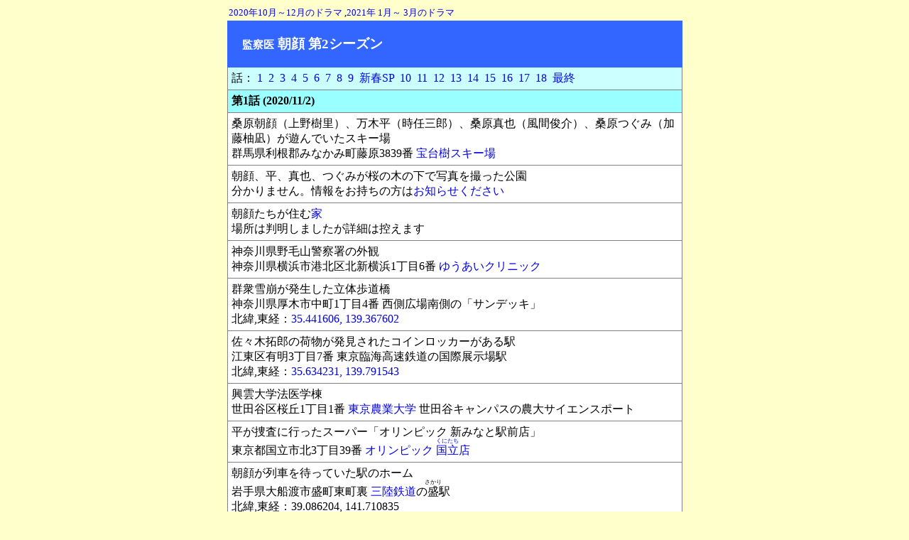

--- FILE ---
content_type: text/html
request_url: http://location.la.coocan.jp/asagao2.html
body_size: 47538
content:
<html lang="ja">
 <head>

<!-- Google tag (gtag.js) -->
<script async src="https://www.googletagmanager.com/gtag/js?id=G-BGEGCVN1M6"></script>
<script>
  window.dataLayer = window.dataLayer || [];
  function gtag(){dataLayer.push(arguments);}
  gtag('js', new Date());

  gtag('config', 'G-BGEGCVN1M6');
</script>

 <meta http-equiv="Content-Type" content="text/html; charset=UTF-8" />

 <meta http-equiv="Pragma" content="no-cache">
 <meta http-equiv="Cache-Control" content="no-cache,max-age=604800">
 <meta http-equiv="Expires" content="604800">
 <title>監察医 朝顔 第2シーズン ロケ地情報</title>
 <meta name="keywords" content="監察医朝顔,朝顔2,第2シーズン,ロケ地,ロケ,ドラマ">
 <meta name="viewport" content="width=device-width, initial-scale=1, maximum-scale=2">
 <link rel="stylesheet" href="style-a.css" type="text/css">

 <meta name="twitter:card" content="summary_large_image">
 <meta name="twitter:site" content="@Drama_Location" />
 <meta property="og:url" content="https://location.la.coocan.jp/asagao2.html" />
 <meta property="og:title" content="監察医 朝顔 第2シーズン ロケ地情報" /> 
 <meta property="og:description" content="ドラマ「監察医 朝顔 第2シーズン」のロケ地情報を掲載しています" /> 
 <meta property="og:image" content="https://location.la.coocan.jp/images/asagao00.jpg" />

 </head>

<body>

<!--
万木朝顔（上野樹里）
万木平（時任三郎）
桑原真也（風間俊介）
安岡光子（志田未来）
高橋涼介（中尾明慶）
森本琢磨（森本慎太郎）
沖田宗徳（藤原季節）
岡島浩司（斉藤陽一郎）
愛川江梨花（坂ノ上茜）
小野佳代（喜多乃愛）
渡辺英子（宮本茉由）
山倉伸彦（戸次重幸）
藤堂絵美（平岩紙）
万木里子（石田ひかり）
伊東純（三宅弘城）
藤堂雅史（板尾創路）
嶋田浩之（柄本明）
夏目茶子（山口智子）

（川瀬陽太）第2話 遺体

桑原つぐみ（加藤柚凪）
-->

<table class="base" id="#top">

 <tr>
  <td>
   <table class="base" style="width: 100%;">
    <tr style="font-size:80%">
     <td>
      <a href="new2020-4th.html">2020年10月～12月のドラマ</a>
      ,<a href="new2021-1st.html">2021年 1月～ 3月のドラマ</a>
     </td>
<!--
     <td style="text-align: right;">
      <a href="gallery2020-4th.html#asagao2">写真館</a>
     </td>
-->
<!--
     <td style="text-align: right;">
      <a href="" target="map">ロケ地マップ</a>
     </td>
-->
    </tr>
   </table>
  </td>
 </tr>

 <tr>
  <th class="title3">
   <a style="font-size:120%; color:white; text-decoration:none"
      href="https://www.fujitv.co.jp/asagao2/" target="other">
      <span style="font-size: 80%;">監察医</span> 朝顔 第2シーズン</a>
  </th>
 </tr>

 <tr>
  <td class="num">
   話：
   <a href="#1">1</a>&nbsp;
   <a href="#2">2</a>&nbsp;
   <a href="#3">3</a>&nbsp;
   <a href="#4">4</a>&nbsp;
   <a href="#5">5</a>&nbsp;
   <a href="#6">6</a>&nbsp;
   <a href="#7">7</a>&nbsp;
   <a href="#8">8</a>&nbsp;
   <a href="#9">9</a>&nbsp;
   <a href="#SP">新春SP</a>&nbsp;
   <a href="#10">10</a>&nbsp;
   <a href="#11">11</a>&nbsp;
   <a href="#12">12</a>&nbsp;
   <a href="#13">13</a>&nbsp;
   <a href="#14">14</a>&nbsp;
   <a href="#15">15</a>&nbsp;
   <a href="#16">16</a>&nbsp;
   <a href="#17">17</a>&nbsp;
   <a href="#18">18</a>&nbsp;
   <a href="#19">最終</a>&nbsp;
  </td>
 </tr>

<!--
大船渡
陸前高田 箱根山展望台

（山田キヌヲ）
早紀（粟野咲莉）
明彦（辻本耕志）

千葉県木更津市潮見7丁目3番 サウナきさらづ つぼや


-->
 <tr id="1">
  <th class="story">
<!--
   <div class="new2">NEW!</div>
-->
   第1話 (2020/11/2)
  </th>
 </tr>
 <tr>
  <td class="story">
   桑原朝顔（上野樹里）、万木平（時任三郎）、桑原真也（風間俊介）、桑原つぐみ（加藤柚凪）が遊んでいたスキー場<br>
   群馬県利根郡みなかみ町藤原3839番 <a href="https://hodaigi.jp/" target="other">宝台樹スキー場</a>
  </td>
 </tr>
 <tr>
  <td class="story">
   朝顔、平、真也、つぐみが桜の木の下で写真を撮った公園<br>
   分かりません。情報をお持ちの方は<a href="mailto:GHG02766@nifty.com?subject=監察医朝顔%20第1話%20公園">お知らせください</a>
  </td>
 </tr>
 <tr>
  <td class="story">
   朝顔たちが住む<a href="images/asagao05.jpg">家</a><br>
   場所は判明しましたが詳細は控えます
  </td>
 </tr>
 <tr>
  <td class="story">
   神奈川県野毛山警察署の外観<br>
   神奈川県横浜市港北区北新横浜1丁目6番 <a href="https://www.shinyokohama.jp/" target="other">ゆうあいクリニック</a>
  </td>
 </tr>
 <tr>
  <td class="story">
   群衆雪崩が発生した立体歩道橋<br>
   神奈川県厚木市中町1丁目4番 西側広場南側の「サンデッキ」<br>
   北緯,東経：<a href="https://goo.gl/maps/3abwGj5XXtps56Fd8" target="sv">35.441606, 139.367602</a>
  </td>
 </tr>
 <tr>
  <td class="story">
   佐々木拓郎の荷物が発見されたコインロッカーがある駅<br>
   江東区有明3丁目7番 東京臨海高速鉄道の国際展示場駅<br>
   北緯,東経：<a href="https://goo.gl/maps/oxZZzccc41QugTHt8" target="sv">35.634231, 139.791543</a>
  </td>
 </tr>
 <tr>
  <td class="story">
   興雲大学法医学棟<br>
   世田谷区桜丘1丁目1番 <a href="https://www.nodai.ac.jp/" target="other">東京農業大学</a> 世田谷キャンパスの農大サイエンスポート
  </td>
 </tr>
 <tr>
  <td class="story">
   平が捜査に行ったスーパー「オリンピック 新みなと駅前店」<br>
   東京都国立市北3丁目39番 <a href="https://www.olympic-corp.co.jp/shop/24" target="other">オリンピック <ruby>国立<rp>（</rp><rt>くにたち</rt><rp>）</rp></ruby>店</a>
  </td>
 </tr>
 <tr>
  <td class="story">
   朝顔が列車を待っていた駅のホーム<br>
   岩手県大船渡市盛町東町裏 <a href="https://www.sanrikutetsudou.com/" target="other">三陸鉄道</a>の<ruby>盛<rp>（</rp><rt>さかり</rt><rp>）</rp></ruby>駅<br>
   北緯,東経：39.086204, 141.710835
  </td>
 </tr>
 <tr>
  <td class="story">
   朝顔が列車を降りた仙ノ浦駅<br>
   岩手県大船渡市三陸町越喜来甫嶺 <a href="https://www.sanrikutetsudou.com/" target="other">三陸鉄道</a>の<ruby>甫嶺<rp>（</rp><rt>ほれい</rt><rp>）</rp></ruby>駅<br>
   北緯,東経：39.093299, 141.806557
  </td>
 </tr>
 <tr>
  <td class="story">
   朝顔が訪れた嶋田浩之（柄本明）が住む家<br>
   千葉県安房郡鋸南町保田776番 <a href="http://www.kyonan.gr.jp/shop/sikasansou.html" target="other"><ruby>紫花山荘<rp>（</rp><rt>しかさんそう</rt><rp>）</rp></ruby></a>
  </td>
 </tr>
 <tr>
  <td class="story">
   朝顔が歩いていた防波堤の上<br>
   岩手県陸前高田市気仙町砂盛 「奇跡の一本松」付近の防波堤<br>
   北緯,東経：39.004310, 141.628145
  </td>
 </tr>
 <tr>
  <td class="story">
   朝顔が歩いていた防波堤の上<br>
   岩手県大船渡市三陸町越喜来 浦浜川河口付近の防波堤<br>
   北緯,東経：39.115511, 141.814550
  </td>
 </tr>
 <tr>
  <td class="story">
   朝顔が捜索をしていた宮里沼<br>
   静岡県富士市五貫島 富士川河口付近の沼<br>
   北緯,東経：35.119338, 138.642819
  </td>
 </tr>

<!--
矢野諒（池田優斗）
矢野一馬（池田優斗）
咲江（柳谷ユカ）
三輪孝之（金ちゃん）
-->
 <tr id="2">
  <th class="story">
   第2話 (11/9)
  </th>
 </tr>
 <tr>
  <td class="story">
   矢野諒（池田優斗）の遺体が発見された上塚区の空地<br>
   東京都八王子市松が谷1番 <a href="http://www.dhw.ac.jp/" target="other">デジタルハリウッド大学</a>八王子制作スタジオの校庭<br>
   北緯,東経：35.630695, 139.422347
  </td>
 </tr>
 <tr>
  <td class="story">
   平と森本琢磨（森本慎太郎）が三輪孝之（金ちゃん）に話を聞いたFIGHTERS用具倉庫の前<br>
   神奈川県横浜市青葉区藤が丘2丁目37番 グリーンヒル藤が丘B棟南側にある倉庫の前<br>
   北緯,東経：35.542000, 139.529248<br>
   このホームページをご覧の方から情報を頂きました
  </td>
 </tr>
 <tr>
  <td class="story">
   真也がつぐみを連れて行った水族館<br>
   神奈川県横浜市金沢区八景島 <a href="http://www.seaparadise.co.jp/" target="other">八景島シーパラダイス</a>の「アクアミュージアム」
  </td>
 </tr>
 <tr>
  <td class="story">
   三輪が生徒の見守りをしていた交差点<br>
   神奈川県横浜市青葉区もえぎ野16番 横浜市立もえぎ野小学校北側の交差点<br>
   北緯,東経：<a href="https://goo.gl/maps/S9fCJ7MEpKMxWduA7" target="sv">35.549016, 139.523356</a>
  </td>
 </tr>
 <tr>
  <td class="story">
   朝顔が捜索をしていた宮里沼<br>
   静岡県富士市五貫島 富士川河口付近の沼<br>
   北緯,東経：35.119338, 138.642819
  </td>
 </tr>
 <tr>
  <td class="story">
   朝顔が泊まった祖父・浩之が住む家<br>
   千葉県安房郡鋸南町保田776番 <a href="http://www.kyonan.gr.jp/shop/sikasansou.html" target="other"><ruby>紫花山荘<rp>（</rp><rt>しかさんそう</rt><rp>）</rp></ruby></a>
  </td>
 </tr>

<!--
吉野佳奈（佐久間由衣）
-->
 <tr id="3">
  <th class="story">
   第3話 (11/16)
  </th>
 </tr>
 <tr>
  <td class="story">
   ミイラ化した遺体が見つかった神奈川県と山梨県の県境付近<br>
   分かりません。情報をお持ちの方は<a href="mailto:GHG02766@nifty.com?subject=朝顔%20第3話%20県境">お知らせください</a>
  </td>
 </tr>
 <tr>
  <td class="story">
   朝顔とつぐみが保育園の行事で潮干狩りに行った砂浜<br>
   神奈川県横浜市金沢区海の公園10番 海の公園<br>
   北緯,東経：35.340699, 139.638311
  </td>
 </tr>
 <tr>
  <td class="story">
   朝顔と夏目茶子（山口智子）が吉野佳奈（佐久間由衣）と話をしたレストラン<br>
   神奈川県横浜市中区山手町247番 <a href="http://www.yamate-jyubankan.yokohama/" target="other">山手十番館</a>
  </td>
 </tr>
 <tr>
  <td class="story">
   佳奈が父親を見送った家の玄関<br>
   分かりません。情報をお持ちの方は<a href="mailto:GHG02766@nifty.com?subject=朝顔%20第3話%20玄関">お知らせください</a>
  </td>
 </tr>

<!--
桑原忍（ともさかりえ）
-->
 <tr id="4">
  <th class="story">
   第4話 (11/23)
  </th>
 </tr>
 <tr>
  <td class="story">
   茶子が立っていたふ頭<br>
   神奈川県横浜市中区山下町279番 山下埠頭<br>
   北緯,東経：<a href="https://goo.gl/maps/WYS1PUChtoyvMg5WA" target="sv">35.449274, 139.655526</a>
  </td>
 </tr>
 <tr>
  <td class="story">
   真也が桑原忍（ともさかりえ）に電話を掛けたところ<br>
   神奈川県横浜市中区南仲通5丁目60番 <a href="http://ch.kanagawa-museum.jp/" target="other">神奈川県立歴史博物館</a>の前<br>
   北緯,東経：35.449127, 139.636759
  </td>
 </tr>
 <tr>
  <td class="story">
   忍が訪れた神奈川県野毛山警察署<br>
   神奈川県横浜市港北区北新横浜1丁目6番 <a href="https://www.shinyokohama.jp/" target="other">ゆうあいクリニック</a>
  </td>
 </tr>
 <tr>
  <td class="story">
   坂井亜衣（椚ありさ）の遺体が見つかったマンション<br>
   東京都調布市菊野台1丁目55番 ウイングシティ立花
  </td>
 </tr>
 <tr>
  <td class="story">
   忍がベンチに座った水辺<br>
   神奈川県横浜市中区海岸通5丁目25番 北仲通北第二公園付近
  </td>
 </tr>
 <tr>
  <td class="story">
   朝顔とつぐみが訪れた浩之が住む家<br>
   千葉県安房郡鋸南町保田776番 <a href="http://www.kyonan.gr.jp/shop/sikasansou.html" target="other"><ruby>紫花山荘<rp>（</rp><rt>しかさんそう</rt><rp>）</rp></ruby></a>
  </td>
 </tr>

<!--

-->
 <tr id="5">
  <th class="story">
   第5話 (11/30)
  </th>
 </tr>
 <tr>
  <td class="story">
   朝顔が自転車で走っていた道<br>
   岩手県大船渡市三陸町吉浜川原 付近<br>
   北緯,東経：<a href="https://goo.gl/maps/qkJx9KQkvEww9FjH7" target="sv">39.144203, 141.831836</a>
  </td>
 </tr>
 <tr>
  <td class="story">
   朝顔が到着した中田邸<br>
   分かりません。情報をお持ちの方は<a href="mailto:GHG02766@nifty.com?subject=朝顔%20第5話%20中田邸">お知らせください</a>
  </td>
 </tr>
 <tr>
  <td class="story">
   浩之とつぐみがトウキビを収穫した畑<br>
   分かりません。情報をお持ちの方は<a href="mailto:GHG02766@nifty.com?subject=朝顔%20第5話%20畑">お知らせください</a>
  </td>
 </tr>
 <tr>
  <td class="story">
   朝顔が解剖の手伝いに行った馬場研究室<br>
   分かりません。情報をお持ちの方は<a href="mailto:GHG02766@nifty.com?subject=朝顔%20第5話%20馬場研究室">お知らせください</a>
  </td>
 </tr>
 <tr>
  <td class="story">
   桑原が田村聖奈（中村里帆）を待っていたオープンカフェ<br>
   神奈川県横浜市中区北仲通6丁目101番 <a href="https://www.notredame-yokohama.com/" target="other">ノートルダム横浜みなとみらい</a>
  </td>
 </tr>
 <tr>
  <td class="story">
   朝顔とのぞみが列車を待っていた仙ノ浦駅<br>
   岩手県大船渡市三陸町越喜来甫嶺 <a href="https://www.sanrikutetsudou.com/" target="other">三陸鉄道</a>の<ruby>甫嶺<rp>（</rp><rt>ほれい</rt><rp>）</rp></ruby>駅<br>
   北緯,東経：39.093299, 141.806557
  </td>
 </tr>
 <tr>
  <td class="story">
   桑原が発砲したところ<br>
   分かりません。情報をお持ちの方は<a href="mailto:GHG02766@nifty.com?subject=朝顔%20第5話%20発砲したところ">お知らせください</a>
 </tr>

<!--
桐谷大和（）
田村
-->
 <tr id="6">
  <th class="story">
   第6話 (12/7)
  </th>
 </tr>
 <tr>
  <td class="story">
   桑原が発砲した日の出港第5倉庫の前<br>
   神奈川県横浜市中区山下町279番 山九横浜支店山下倉庫の南側<br>
   北緯,東経：35.444393, 139.656872
  </td>
 </tr>
 <tr>
  <td class="story">
   車を止めた平が朝顔と電話で話をしていたところ<br>
   千葉県安房郡鋸南町大帷子416番 野布良港付近<br>
   北緯,東経：35.135533, 139.837653
  </td>
 </tr>
 <tr>
  <td class="story">
   桑原が聖奈からの電話を受けたところ<br>
   神奈川県横浜市中区南仲通5丁目60番 <a href="http://ch.kanagawa-museum.jp/" target="other">神奈川県立歴史博物館</a>の北側<br>
   北緯,東経：<a href="https://goo.gl/maps/kUxChwdSrp5MvdQA8" target="sv">35.449264, 139.636528</a>
  </td>
 </tr>
 <tr>
  <td class="story">
   朝顔と藤堂絵美（平岩紙）が話をした屋上<br>
   神奈川県横浜市西区老松町1番 横浜市立中央図書館の屋上<br>
   北緯,東経：35.447192, 139.626582
  </td>
 </tr>
 <tr>
  <td class="story">
   平と浩之が食事に行った仙ノ浦食堂の外観<br>
   千葉県鴨川市大幡1253番 吉田屋食堂<br>
   北緯,東経：<a href="https://goo.gl/maps/QW4h2ozjkBodp7DG7" target="sv">35.137758, 139.988048</a><br>
   このホームページをご覧の方から情報を頂きました
  </td>
 </tr>

<!--
桐谷大和（）
田村聖奈（中村里帆）
-->
 <tr id="7">
  <th class="story">
   第7話 (12/14)
  </th>
 </tr>
 <tr>
  <td class="story">
   朝顔と光子が訪れた桐谷大和の遺体が見つかった現場<br>
   分かりません。情報をお持ちの方は<a href="mailto:GHG02766@nifty.com?subject=監察医朝顔%20第7話%20現場">お知らせください</a>
  </td>
 </tr>
 <tr>
  <td class="story">
   平が山倉伸彦（戸次重幸）と電話で話をしていた仙ノ浦病院の前<br>
   千葉県安房郡鋸南町保田854番 特別養護老人ホーム 鋸南苑の前<br>
   北緯,東経：35.145236, 139.845961
  </td>
 </tr>
 <tr>
  <td class="story">
   忍と岡島浩司（斉藤陽一郎）が望月克哉に会いに行った望月土建<br>
   神奈川県横浜市緑区緑区北八朔町1067番 <a href="https://midoristudio.net/" target="other">みどりスタジオ</a>
  </td>
 </tr>

<!--

-->
 <tr id="8">
  <th class="story">
   第8話 (12/21)
  </th>
 </tr>
 <tr>
  <td class="story">
   桑原が引っ越したアパートの外観<br>
   分かりません。情報をお持ちの方は<a href="mailto:GHG02766@nifty.com?subject=監察医朝顔%20第8話%20アパート">お知らせください</a>
  </td>
 </tr>
 <tr>
  <td class="story">
   浅野栞里が仲井戸修に声を掛けたところ<br>
   浅野忠が仲井戸に声を掛けたところ<br>
   分かりません。情報をお持ちの方は<a href="mailto:GHG02766@nifty.com?subject=監察医朝顔%20第8話%20声を掛けたところ">お知らせください</a>
  </td>
 </tr>
 <tr>
  <td class="story">
   報道陣が取材に訪れた浅野邸<br>
   分かりません。情報をお持ちの方は<a href="mailto:GHG02766@nifty.com?subject=監察医朝顔%20第8話%20浅野邸">お知らせください</a>
  </td>
 </tr>
 <tr>
  <td class="story">
   つぐみが通っている保育園<br>
   神奈川県横浜市青葉区藤が丘2丁目37番 <a href="http://www.fujigaoka.ed.jp/" target="other">藤が丘幼稚園</a>
  </td>
 </tr>
 <tr>
  <td class="story">
   仙ノ浦食堂の外観<br>
   千葉県鴨川市大幡1253番 吉田屋食堂<br>
   北緯,東経：<a href="https://goo.gl/maps/TpMAnNg3ptJWFCT47" target="sv">35.137758, 139.988048</a><br>
  </td>
 </tr>
 <tr>
  <td class="story">
   桑原が配属された長野県警察諏訪南交番<br>
   東京都日野市川辺堀之内197番 堀之内研修所<br>
   北緯,東経：<a href="https://goo.gl/maps/qvRGBwUaTS7JkEtz8" target="sv">35.666017, 139.398097</a><br>
   このホームページをご覧の方から情報を頂きました
  </td>
 </tr>
 <tr>
  <td class="story">
   朝顔と茶子が話をした屋上<br>
   神奈川県横浜市西区老松町1番 横浜市立中央図書館の屋上<br>
   北緯,東経：35.447192, 139.626582
  </td>
 </tr>

<!--
小湊真由（）
吉永明日花（）
-->
 <tr id="9">
  <th class="story">
   第9話 (12/28)
  </th>
 </tr>
 <tr>
  <td class="story">
   朝顔とつぐみが運動会に参加した「ひだまり保育園」<br>
   神奈川県横浜市青葉区藤が丘2丁目37番 <a href="http://www.fujigaoka.ed.jp/" target="other">藤が丘幼稚園</a>
  </td>
 </tr>
 <tr>
  <td class="story">
   朝顔とつぐみが平に会いに行った家<br>
   千葉県安房郡鋸南町保田776番 <a href="http://www.kyonan.gr.jp/shop/sikasansou.html" target="other"><ruby>紫花山荘<rp>（</rp><rt>しかさんそう</rt><rp>）</rp></ruby></a>
  </td>
 </tr>
 <tr>
  <td class="story">
   浩之が入院している仙ノ浦病院の外観<br>
   千葉県安房郡鋸南町保田854番 特別養護老人ホーム 鋸南苑<br>
   北緯,東経：35.145236, 139.845961
  </td>
 </tr>
 <tr>
  <td class="story">
   光子が訪れた小湊真由（愛甲ひかり）の遺体が見つかった<a href="images/higashino-keigo03.jpg">新関内マンションの前</a><br>
   場所は判明しましたが詳細は控えます
  </td>
 </tr>
 <tr>
  <td class="story">
   仙ノ浦食堂の外観<br>
   千葉県鴨川市大幡1253番 吉田屋食堂<br>
   北緯,東経：<a href="https://goo.gl/maps/TpMAnNg3ptJWFCT47" target="sv">35.137758, 139.988048</a>
  </td>
 </tr>
 <tr>
  <td class="story">
   朝顔が捜索をしていた宮里沼<br>
   静岡県富士市五貫島 富士川河口付近の沼<br>
   北緯,東経：35.119338, 138.642819
  </td>
 </tr>
 <tr>
  <td class="story">
   つぐみと歩いていた平が道に迷ったところ<br>
   千葉県安房郡鋸南町保田773番 丁字路<br>
   北緯,東経：<a href="https://goo.gl/maps/a3Lhzd96jfE2298x7" target="sv">35.144142, 139.844113</a>
  </td>
 </tr>
 <tr>
  <td class="story">
   美幸（大竹しのぶ）が朝顔に弁当を届けた海辺<br>
   千葉県安房郡鋸南町大帷子416番 野布良港の北側付近<br>
   北緯,東経：<a href="https://goo.gl/maps/XPw2D8WqF34NeRq67" target="sv">35.135933, 139.837664</a>
  </td>
 </tr>
 <tr>
  <td class="story">
   桑原の諮問会が行われた会議室<br>
   東京都調布市入間町1丁目44番 <a href="https://hr.nttls.co.jp/n-chuken/" target="other">NTT中央研修センタ</a> 5号館
  </td>
 </tr>
 <tr>
  <td class="story">
   朝顔と光子が訪れた吉永明日花（水野瑛）の遺体が見つかった現場<br>
   分かりません。情報をお持ちの方は<a href="mailto:GHG02766@nifty.com?subject=監察医朝顔%20第9話%20現場">お知らせください</a>
  </td>
 </tr>
 <tr>
  <td class="story">
   朝顔が訪れた死亡した警官の家<br>
   分かりません。情報をお持ちの方は<a href="mailto:GHG02766@nifty.com?subject=監察医朝顔%20第9話%20家">お知らせください</a>
  </td>
 </tr>
 <tr>
  <td class="story">
   桑原が朝顔からの電話を受けたところ<br>
   東京都調布市入間町1丁目44番 <a href="https://hr.nttls.co.jp/n-chuken/" target="other">NTT中央研修センタ</a><br>
   北緯,東経：35.651491, 139.588391
  </td>
 </tr>
 <tr>
  <td class="story">
   橘凛太朗（宮内伊織）が住む<a href="images/asagao29.jpg">アパートの外観</a><br>
   場所は判明しましたが詳細は控えます
  </td>
 </tr>
 <tr>
  <td class="story">
   牛島翔真（望月歩）が友人に遺体の写真を送った教室<br>
   世田谷区桜丘1丁目1番 <a href="https://www.nodai.ac.jp/" target="other">東京農業大学</a> 世田谷キャンパス1号館の教室<br>
   このホームページをご覧の方から情報を頂きました
  </td>
 </tr>
 <tr>
  <td class="story">
   茶子が辞任することを朝顔たちに話したところ<br>
   世田谷区桜丘1丁目1番 <a href="https://www.nodai.ac.jp/" target="other">東京農業大学</a> 世田谷キャンパス
  </td>
 </tr>

<!--

-->
 <tr id="SP">
  <th class="story">
   新春スペシャル (2021/1/11)
  </th>
 </tr>
 <tr>
  <td class="story">
   8年前、朝顔と伊東純（三宅弘城）が訪れた工房の外観<br>
   分かりません。情報をお持ちの方は<a href="mailto:GHG02766@nifty.com?subject=監察医朝顔%20新春SP%20工房">お知らせください</a>
  </td>
 </tr>
 <tr>
  <td class="story">
   朝顔が食事をしていた「もんじゃ焼き さぶちゃん」<br>
   中央区月島3丁目8番 もん吉
  </td>
 </tr>
 <tr>
  <td class="story">
   朝顔と桑原が参加した「パパママ育児教室」の会場<br>
   分かりません。情報をお持ちの方は<a href="mailto:GHG02766@nifty.com?subject=監察医朝顔%20新春SP%20パパママ育児教室">お知らせください</a>
  </td>
 </tr>
 <tr>
  <td class="story">
   大野雄太の遺体が見つかった建設会社の敷地<br>
   東京都日野市日野1283番 西野土建<br>
   北緯,東経：<a href="https://goo.gl/maps/Puf4M2kR8azPaLJC6" target="sv">35.680517, 139.404945</a>
  </td>
 </tr>
 <tr>
  <td class="story">
   桑原たちが捜査に行った大野が勤務していた会社のオフィス<br>
   分かりません。情報をお持ちの方は<a href="mailto:GHG02766@nifty.com?subject=監察医朝顔%20新春SP%20オフィス">お知らせください</a>
  </td>
 </tr>
 <tr>
  <td class="story">
   平が捜査に行った安西邸<br>
   分かりません。情報をお持ちの方は<a href="mailto:GHG02766@nifty.com?subject=監察医朝顔%20新春SP%20安西邸">お知らせください</a>
  </td>
 </tr>
 <tr>
  <td class="story">
   平がスピーチのメモを見つけたところ<br>
   分かりません。情報をお持ちの方は<a href="mailto:GHG02766@nifty.com?subject=監察医朝顔%20新春SP%20スピーチのメモ">お知らせください</a>
  </td>
 </tr>
 <tr>
  <td class="story">
   平と山倉伸彦（戸次重幸）が訪れた結婚式場<br>
   東京都八王子市別所1丁目119番 <a href="https://villasdesmariages.com/" target="other">ヴィラ・デ・マリアージュ</a> 多摩南大沢
  </td>
 </tr>
 <tr>
  <td class="story">
   平と朝顔が入っていた足湯<br>
   神奈川県足柄下郡箱根町湯本茶屋191番 <a href="https://www.hotel-okada.co.jp/" target="other">ホテルおかだ</a>の<a href="https://www.hotel-okada.co.jp/spa/#lnk_s3" target="other">足湯</a><br>
   北緯,東経：35.225979, 139.091688
  </td>
 </tr>
 <tr>
  <td class="story">
   朝顔と平が渡っていた橋<br>
   神奈川県足柄下郡箱根町湯本706番 早川に架かる「あじさい橋」<br>
   北緯,東経：35.232905, 139.104258
  </td>
 </tr>
 <tr>
  <td class="story">
   朝顔と平がお土産を買った店<br>
   神奈川県足柄下郡箱根町湯本706番 <a href="http://www.marushima-honten.com/" target="other">丸嶋本店</a>
  </td>
 </tr>
 <tr>
  <td class="story">
   朝顔と平が温泉まんじゅうを食べながら歩いていた川辺<br>
   朝顔と平が桑原から送られてきたつぐみの動画を観た川辺<br>
   神奈川県足柄下郡箱根町湯本521番 須雲川沿いの湯場滝通り<br>
   北緯,東経：<a href="https://goo.gl/maps/mcxPuvUpDF4K4eQM6" target="sv">35.229377, 139.098991</a>
  </td>
 </tr>
 <tr>
  <td class="story">
   朝顔と平が宿泊した旅館<br>
   神奈川県秦野市鶴巻北2丁目8番 <a href="https://www.jinya-inn.com/" target="other">陣屋</a>
  </td>
 </tr>
 <tr>
  <td class="story">
   朝顔と平が訪れた万木家の墓がある墓地<br>
   東京都八王子市大谷町1019番 <a href="https://fujimidaireien.jp/" target="other">富士見台霊園</a>
  </td>
 </tr>

<!--

-->
 <tr id="10">
  <th class="story">
   第10話 (1/18)
  </th>
 </tr>
 <tr>
  <td class="story">
   牛島が訪れた墓地<br>
   神奈川県横浜市泉区岡津町94番 <a href="http://www.fukouji.jp/" target="other">普光寺</a>の墓地
  </td>
 </tr>
 <tr>
  <td class="story">
   坂口拓海が転落死したところ<br>
   神奈川県川崎市麻生区栗木2丁目6番 <a href="https://www.toshin-et.co.jp/" target="other">東信電気</a><br>
   北緯,東経：35.606941, 139.468647
  </td>
 </tr>
 <tr>
  <td class="story">
   朝顔がつぐみを迎えに行った保育園<br>
   神奈川県横浜市青葉区藤が丘2丁目37番 <a href="http://www.fujigaoka.ed.jp/" target="other">藤が丘幼稚園</a>
  </td>
 </tr>

<!--

-->
 <tr id="11">
  <th class="story">
   第11話 (1/25)
  </th>
 </tr>
 <tr>
  <td class="story">
   平が車を停めていた海辺<br>
   千葉県安房郡鋸南町大帷子416番 野布良港の北側付近<br>
   北緯,東経：<a href="https://goo.gl/maps/ryYs67TThFncu4x58" target="sv">35.135673, 139.837702</a>
  </td>
 </tr>
 <tr>
  <td class="story">
   平が朝顔とつぐみを迎えに来た一ノ関駅前<br>
   平が朝顔とつぐみを見送った一ノ関駅前<br>
   千葉県習志野市茜浜2丁目3番 JR新習志野駅前<br>
   北緯,東経：<a href="https://goo.gl/maps/N78NU8QQx51ynof98" target="sv">35.666743, 140.012114</a>
  </td>
 </tr>
 <tr>
  <td class="story">
   平が間違えて訪れた仙ノ浦病院<br>
   千葉県安房郡鋸南町保田854番 特別養護老人ホーム 鋸南苑<br>
   北緯,東経：35.145236, 139.845961
  </td>
 </tr>
 <tr>
  <td class="story">
   静愛病院の総合受付<br>
   千葉県千葉市美浜区ひび野1丁目1番 <a href="http://mit-c.jp/" target="other">幕張国際研修センター</a><br>
   このホームページをご覧の方から情報を頂きました
  </td>
 </tr>
 <tr>
  <td class="story">
   朝顔が電話を掛けた電話ボックス<br>
   分かりません。情報をお持ちの方は<a href="mailto:GHG02766@nifty.com?subject=監察医朝顔%20第11話%20電話ボックス">お知らせください</a>
  </td>
 </tr>
 <tr>
  <td class="story">
   トンネルへ向かう桑原が自転車で走っていた用水路沿いの道<br>
   東京都日野市川辺堀之内581番 用水路沿いの道<br>
   北緯,東経：<a href="https://goo.gl/maps/4cFT6sALseb5EWci6" target="sv">35.665594, 139.397662</a><br>
   このホームページをご覧の方から情報を頂きました
  </td>
 </tr>
 <tr>
  <td class="story">
   崩落事故が発生した諏訪第四トンネル<br>
   神奈川県相模原市緑区青山字南山2145番 相模川水系広域ダム管理事務所へ通じるトンネル<br>
   北緯,東経：35.544726, 139.248805
  </td>
 </tr>
 <tr>
  <td class="story">
   朝顔たちが応援に行った諏訪市南部地区市民センター<br>
   千葉県木更津市下郡1886番 旧木更津市立富岡小学校<br>
   このホームページをご覧の方から情報を頂きました
  </td>
 </tr>
 <tr>
  <td class="story">
   つぐみが渡っていた橋<br>
   神奈川県横浜市中区末吉町1丁目83番 大岡川に架かる旭橋の歩道橋<br>
   北緯,東経：<a href="https://goo.gl/maps/necgPhFfqzzd33rm6" target="sv">35.443538, 139.627050</a>
  </td>
 </tr>

<!--

-->
 <tr id="12">
  <th class="story">
   第12話 (2/1)
  </th>
 </tr>
 <tr>
  <td class="story">
   横浜へ戻る朝顔と桑原の乗った車が赤信号で停車した交差点<br>
   分かりません。情報をお持ちの方は<a href="mailto:GHG02766@nifty.com?subject=監察医朝顔%20第12話%20交差点">お知らせください</a>
  </td>
 </tr>
 <tr>
  <td class="story">
   車を降りた朝顔と桑原が忍と落ち合った駐車場<br>
   神奈川県横浜市西区老松町18番 横浜迎賓館の駐車場<br>
   北緯,東経：<a href="https://goo.gl/maps/auZ2gwSjdsDWUUXp8" target="sv">35.445646, 139.624045</a>
   このホームページをご覧の方から情報を頂きました
  </td>
 </tr>
 <tr>
  <td class="story">
   桑原がつぐみを探していた<a href="images/asagao30.jpg">用水路のあるところ</a><br>
   東京都日野市日野本町2丁目11番 日野用水上堰開渠<br>
   北緯,東経：35.678232, 139.397180<br>
   このホームページをご覧の方から情報と写真を頂きました
  </td>
 </tr>
 <tr>
  <td class="story">
   朝顔がつぐみを探していた跨線橋<br>
   神奈川県横浜市青葉区藤が丘1丁目39番 東急田園都市線の跨線橋<br>
   北緯,東経：35.544056, 139.530250
  </td>
 </tr>
 <tr>
  <td class="story">
   朝顔がつぐみを探しに行った保育園<br>
   神奈川県横浜市青葉区藤が丘2丁目37番 <a href="http://www.fujigaoka.ed.jp/" target="other">藤が丘幼稚園</a>
  </td>
 </tr>
 <tr>
  <td class="story">
   朝顔がつぐみを探していた公園<br>
   東京都狛江市西野川3丁目11番 前原公園（とんぼ公園）<br>
   北緯,東経：35.644405, 139.570698<br>
   このホームページをご覧の方から情報を頂きました
  </td>
 </tr>
 <tr>
  <td class="story">
   つぐみが泣きながら出てきた無人駅<br>
   千葉県市原市中高根590番 <a href="http://www.kominato.co.jp/" target="other">小湊鐵道</a>の光風台駅<br>
   北緯,東経：<a href="https://goo.gl/maps/tsasPGwTA2ZGZydq8" target="sv">35.440413, 140.114213</a><br>
   このホームページをご覧の方から情報を頂きました
  </td>
 </tr>
 <tr>
  <td class="story">
   つぐみが歩いていた歩道<br>
   千葉県市原市中高根590番 <a href="http://www.kominato.co.jp/" target="other">小湊鐵道</a>光風台駅付近の歩道<br>
   北緯,東経：<a href="https://goo.gl/maps/5HoP4pA55nYM54nv9" target="sv">35.439999, 140.114157</a>
  </td>
 </tr>
 <tr>
  <td class="story">
   つぐみが保護された？ところ<br>
   千葉県市原市中高根590番 <a href="http://www.kominato.co.jp/" target="other">小湊鐵道</a>の光風台駅前<br>
   北緯,東経：35.440825, 140.114382
  </td>
 </tr>
 <tr>
  <td class="story">
   朝顔が桑原からの電話を受けたところ<br>
   神奈川県横浜市青葉区藤が丘1丁目38番 東急田園都市線沿いの道<br>
   北緯,東経：<a href="https://goo.gl/maps/F27G1QPxAy5tXnEV7" target="sv">35.543873, 139.529875</a>
  </td>
 </tr>
 <tr>
  <td class="story">
   高橋涼介（中尾明慶）が北村愛菜（矢作穂香）からパンを受け取った大学の構内<br>
   東京都調布市入間町2丁目28番 <a href="https://hr.nttls.co.jp/n-chuken/" target="other">NTT中央研修センタ</a>の宿泊棟<br>
   北緯,東経：35.649573, 139.588329
  </td>
 </tr>
 <tr>
  <td class="story">
   愛菜が高橋の首に自分のマフラーを巻き付けたところ<br>
   神奈川県横浜市中区北仲通6丁目101番 <a href="https://www.notredame-yokohama.com/" target="other">ノートルダム 横浜みなとみらい</a>の北側<br>
   北緯,東経：<a href="https://goo.gl/maps/7mdz49N5WmbcPU4z7" target="sv">35.452226, 139.635237</a>
  </td>
 </tr>

<!--
若林昭信（大谷亮平）
松野紗英（依田ゆい）
松野翠（黒沢あすか）
松野武弘（住田隆）
-->
 <tr id="13">
  <th class="story">
   第13話 (2/8)
  </th>
 </tr>
 <tr>
  <td class="story">
   朝顔と茶子の乗ったバスが走っていたところ<br>
   東京都青梅市小曾木3丁目1880番 青梅市立第七小学校付近の小曽木街道<br>
   北緯,東経：<a href="https://goo.gl/maps/qSrrZc3GovA9qacR7" target="sv">35.819695, 139.275938</a><br>
   このホームページをご覧の方から情報を頂きました
  </td>
 </tr>
 <tr>
  <td class="story">
   朝顔と茶子が訪れた松野邸<br>
   場所は判明しましたが詳細は控えます（東京都青梅市内）<br>
   このホームページをご覧の方から情報を頂きました
  </td>
 </tr>
 <tr>
  <td class="story">
   高橋が愛菜にマフラーを返したところ<br>
   連行される愛菜を朝顔と高橋が見送ったところ<br>
   東京都調布市入間町2丁目28番 <a href="https://hr.nttls.co.jp/n-chuken/" target="other">NTT中央研修センタ</a>の宿泊棟<br>
   北緯,東経：35.650006, 139.588623
  </td>
 </tr>
 <tr>
  <td class="story">
   朝顔と茶子がたい焼きを食べていた屋上<br>
   神奈川県横浜市西区老松町1番 横浜市立中央図書館の屋上<br>
   北緯,東経：35.447192, 139.626582
  </td>
 </tr>
 <tr>
  <td class="story">
   朝顔が藤堂雅史（板尾創路）の代わりに講義に行った教室<br>
   分かりません。情報をお持ちの方は<a href="mailto:GHG02766@nifty.com?subject=監察医朝顔%20第13話%20教室">お知らせください</a>
  </td>
 </tr>
 <tr>
  <td class="story">
   朝顔、丸屋大作（杉本哲太）が訪れた<a href="images/bishoku02.jpg">アパート</a><br>
   場所は判明しましたが詳細は控えます
  </td>
 </tr>
 <tr>
  <td class="story">
   アパートへ向かう朝顔、丸屋、牛島が上っていた<a href="images/asagao31.jpg">住宅街の坂道</a><br>
   神奈川県横浜市青葉区もえぎ野20番と27番の間<br>
   北緯,東経：35.550275, 139.523003<br>
   このホームページをご覧の方から情報と写真を頂きました
  </td>
 </tr>

<!--

-->
 <tr id="14">
  <th class="story">
   第14話 (2/15)
  </th>
 </tr>
 <tr>
  <td class="story">
   平が捜索していた仙ノ浦スポーツセンター建設現場にある沼<br>
   静岡県富士市五貫島 富士川河口付近の沼<br>
   北緯,東経：35.119338, 138.642819
  </td>
 </tr>
 <tr>
  <td class="story">
   桑原が訪れた神奈川県警本部内<br>
   千葉県千葉市美浜区ひび野1丁目1番 <a href="http://mit-c.jp/" target="other">幕張国際研修センター</a>
  </td>
 </tr>

<!--

-->
 <tr id="15">
  <th class="story">
   第15話 (2/22)
  </th>
 </tr>
 <tr>
  <td class="story">
   平が訪れた理髪店<br>
   分かりません。情報をお持ちの方は<a href="mailto:GHG02766@nifty.com?subject=監察医朝顔%20第15話%20理髪店">お知らせください</a>
  </td>
 </tr>
 <tr>
  <td class="story">
   猿渡正夫の遺体が見つかったユークシスのホテルの客室<br>
   練馬区高松5丁目8番 <a href="https://h-cadenza.jp/" target="other">ホテルカデンツァ光が丘</a>
  </td>
 </tr>
 <tr>
  <td class="story">
   平がつぐみを連れて行った公園<br>
   朝顔と平がベンチに座って話をしていた公園<br>
   神奈川県横浜市泉区緑園2丁目11番 緑園東田谷公園<br>
   北緯,東経：35.437005, 139.520016<br>
   このホームページをご覧の方から情報を頂きました
  </td>
 </tr>
 <tr>
  <td class="story">
   平が話をしていた居酒屋<br>
   千代田区鍛冶町1丁目7番 <a href="https://toraemon-kanda.com/" target="other">神田のまぐろトラエモン</a> 神田駅前店
  </td>
 </tr>

<!--

-->
 <tr id="16">
  <th class="story">
   第16話 (3/1)
  </th>
 </tr>
 <tr>
  <td class="story">
   身元不明の遺体が見つかった三田村邸<br>
   埼玉県富士見市針ケ谷1丁目11番 <a href="https://www.planear.co.jp/" target="other">プラネアール</a>が管理する「みずほ台ハウススタジオ」
  </td>
 </tr>
 <tr>
  <td class="story">
   横浜地方検察庁の外観<br>
   神奈川県横浜市中区日本大通9番 横浜法務合同庁舎<br>
   北緯,東経：<a href="https://goo.gl/maps/QhbGhEMhVe1QQLHr8" target="sv">35.446775, 139.642260</a>
  </td>
 </tr>
 <tr>
  <td class="story">
   朝顔が石田希子（山本未來）と話をした横浜地方検察庁内の部屋<br>
   千代田区内幸町1丁目1番 NTT日比谷ビル
  </td>
 </tr>
 <tr>
  <td class="story">
   平とつぐみが下っていた階段<br>
   神奈川県横浜市西区東ケ丘27番 急坂<br>
   北緯,東経：<a href="https://goo.gl/maps/hV7aagVKg9zrFvZu7" target="sv">35.444854, 139.625043</a><br>
   このホームページをご覧の方から情報を頂きました
  </td>
 </tr>
 <tr>
  <td class="story">
   朝顔と平が訪れたホテルのラウンジ<br>
   千葉県千葉市美浜区ひび野1丁目 <a href="https://springs.co.jp/" target="other">ホテルスプリングス幕張</a>
  </td>
 </tr>
 <tr>
  <td class="story">
   朝顔が桑原と電話で話をしていた橋の上<br>
   千葉県千葉市美浜区磯辺8丁目24番 美浜大橋の上<br>
   北緯,東経：35.632088, 140.044366<br>
   このホームページをご覧の方から情報を頂きました
  </td>
 </tr>
 <tr>
  <td class="story">
   桑原が朝顔と電話で話をしていたところ<br>
   東京都調布市入間町1丁目44番 NTT中央研修センター
  </td>
 </tr>
 <tr>
  <td class="story">
   フードをかぶった男が歩いていたところ<br>
   港区台場2丁目5番 シンボルプロムナード公園のウエストプロムナード<br>
   北緯,東経：<a href="https://goo.gl/maps/iFXfxerhwRDbB82W9" target="sv">35.625815, 139.772882</a>
  </td>
 </tr>
 <tr>
  <td class="story">
   フードをかぶった男が女性を尾行し始めたところ<br>
   分かりません。情報をお持ちの方は<a href="mailto:GHG02766@nifty.com?subject=監察医朝顔%20第16話%20尾行">お知らせください</a>
  </td>
 </tr>

<!--

-->
 <tr id="17">
  <th class="story">
   第17話 (3/8)
  </th>
 </tr>
 <tr>
  <td class="story">
   漁師が網に引っかかっていた骨を見つけた漁港<br>
   分かりません。情報をお持ちの方は<a href="mailto:GHG02766@nifty.com?subject=監察医朝顔%20第17話%20漁港">お知らせください</a>
  </td>
 </tr>
 <tr>
  <td class="story">
   平と茶子が話をした海辺の公園<br>
   江東区青海2丁目1番 水の広場公園<br>
   北緯,東経：35.624057, 139.780928
  </td>
 </tr>
 <tr>
  <td class="story">
   朝顔と平が万木里子（石田ひかり）の遺骨を受け取った青森県警の会議室<br>
   分かりません。情報をお持ちの方は<a href="mailto:GHG02766@nifty.com?subject=監察医朝顔%20第17話%20会議室">お知らせください</a>
  </td>
 </tr>
 <tr>
  <td class="story">
   朝顔と平がバスを待っていた青森県警察本部庁舎前バス停<br>
   分かりません。情報をお持ちの方は<a href="mailto:GHG02766@nifty.com?subject=監察医朝顔%20第17話%20バス停">お知らせください</a>
  </td>
 </tr>
 <tr>
  <td class="story">
   朝顔と平が列車を降りた仙ノ浦駅<br>
   岩手県大船渡市三陸町越喜来甫嶺 <a href="https://www.sanrikutetsudou.com/" target="other">三陸鉄道</a>の<ruby>甫嶺<rp>（</rp><rt>ほれい</rt><rp>）</rp></ruby>駅<br>
   北緯,東経：39.093299, 141.806557
  </td>
 </tr>
 <tr>
  <td class="story">
   朝顔と平が歩いていた防潮堤の上<br>
   岩手県大船渡市三陸町越喜来甫嶺2番 防潮堤<br>
   北緯,東経：39.091630, 141.808544
  </td>
 </tr>
 <tr>
  <td class="story">
   朝顔と平が歩いていた歩道<br>
   分かりません。情報をお持ちの方は<a href="mailto:GHG02766@nifty.com?subject=監察医朝顔%20第17話%20歩道">お知らせください</a>
  </td>
 </tr>
 <tr>
  <td class="story">
   朝顔と平が歩いていた津波で被害を受けたアパートの前<br>
   岩手県陸前高田市高田町字下宿34番 旧下宿定住促進住宅の前<br>
   北緯,東経：39.009375, 141.643789
  </td>
 </tr>
 <tr>
  <td class="story">
   朝顔と平が歩いていたところ<br>
   岩手県陸前高田市気仙町字土手影180番 <a href="https://iwate-tsunami-memorial.jp/" target="other">東日本大震災津波伝承館</a>近くの防潮堤の上<br>
   北緯,東経：<a href="https://goo.gl/maps/pjbUC4WF9nqzf984A" target="sv">39.004527, 141.628835</a>
  </td>
 </tr>

<!--

-->
 <tr id="18">
  <th class="story">
   第18話 (3/15)
  </th>
 </tr>
 <tr>
  <td class="story">
   浩之の火葬が行われたところ<br>
   神奈川県藤沢市大鋸1251番 <a href="https://www.city.fujisawa.kanagawa.jp/hoken-i1/kurashi/bochi/saijo/seen/index.html" target="other">藤沢聖苑</a><br>
   このホームページをご覧の方から情報を頂きました
  </td>
 </tr>
 <tr>
  <td class="story">
   新井千秋の遺体が見つかったマンション<br>
   東京都調布市菊野台1丁目55番 ウイングシティ立花<br>
   北緯,東経：35.654900, 139.564321
  </td>
 </tr>
 <tr>
  <td class="story">
   朝顔と松本オリビア由美子（片桐はいり）が話ながら歩いていたところ<br>
   分かりません。情報をお持ちの方は<a href="mailto:GHG02766@nifty.com?subject=監察医朝顔%20第18話%20歩いていたところ">お知らせください</a>
  </td>
 </tr>
 <tr>
  <td class="story">
   注射器と薬品が見つかった河原<br>
   分かりません。情報をお持ちの方は<a href="mailto:GHG02766@nifty.com?subject=監察医朝顔%20第18話%20河原">お知らせください</a>
  </td>
 </tr>
 <tr>
  <td class="story">
   朝顔と桑原が検診に行った藤村産婦人科医院の外観<br>
   千葉県流山市江戸川台西2丁目208番 遠藤医院
  </td>
 </tr>
 <tr>
  <td class="story">
   森本琢磨（森本慎太郎）が男に腹部を刺されたところ<br>
   港区台場1丁目8番 シンボルプロムナード公園ウエストプロムナードの陸橋下<br>
   北緯,東経：<a href="https://goo.gl/maps/H2qnoTXXUDuySNQp7" target="sv">35.626566, 139.772266</a>
  </td>
 </tr>

<!--

-->
 <tr id="19">
  <th class="story">
<!--
   <div class="new2">NEW!</div>
-->
   最終話 (3/22)
  </th>
 </tr>
 <tr>
  <td class="story">
   忍が森本を見つけたところ<br>
   朝顔と平が訪れた森本が刺された現場<br>
   港区台場1丁目8番 シンボルプロムナード公園ウエストプロムナードの陸橋下<br>
   北緯,東経：<a href="https://goo.gl/maps/H2qnoTXXUDuySNQp7" target="sv">35.626566, 139.772266</a>
  </td>
 </tr>
 <tr>
  <td class="story">
   野毛山学院のスクールバスを降りた子供たちが渡っていた横断歩道<br>
   神奈川県川崎市川崎区南渡田町1番 <a href="https://www.jfe-life.co.jp/think/" target="other">THINK</a>内の横断歩道<br>
   北緯,東経：35.511114, 139.716904
  </td>
 </tr>
 <tr>
  <td class="story">
   桑原たちが訪れた野毛山学院<br>
   千葉県茂原市緑ケ丘1丁目53番 西陵中学校<br>
   北緯,東経：<a href="https://goo.gl/maps/QDsjsr256ZsQhiWb8" target="sv">35.439219, 140.261203</a>
  </td>
 </tr>
 <tr>
  <td class="story">
   平と茶子が出てきた「リハビリホーム グランデ野毛山」の外観<br>
   分かりません。情報をお持ちの方は<a href="mailto:GHG02766@nifty.com?subject=監察医朝顔%20最終話%20グランデ野毛山">お知らせください</a>
  </td>
 </tr>
 <tr>
  <td class="story">
   朝顔と桑原の結婚式が行われたところ<br>
   平がスピーチをした披露宴会場<br>
   港区南青山5丁目5番 <a href="https://www.santa-chiara.jp/" target="other">南青山サンタキアラ教会</a>
  </td>
 </tr>
 <tr>
  <td class="story">
   つぐみの卒園式が行われた「ひだまり保育園」<br>
   板橋区高島平7丁目37番 <a href="https://www.kiyomi1975.jp/" target="other">きよみ幼稚園</a>
  </td>
 </tr>


<!--
#監察医朝顔 第 話の #ロケ地 を追加しました

#朝顔2
#上野樹里 #時任三郎 #風間俊介 #山口智子

https://location.la.coocan.jp/asagao2.html#
-->

 <tr>
  <td class="relation">
   関連：<br>
   <a href="asagao.html"><span style="font-size: 80%;">監察医 </span>朝顔 第1シーズン （2019年 7月 8日～ 9月23日放送）</a><br>
   <a href="asagao2.html"><span style="font-size: 80%;">監察医 </span>朝顔 第2シーズン （2020年11月 2日～2021年 3月22日放送）</a><br>
   <a href="asagaosp2022.html"><span style="font-size: 80%;">監察医 </span>朝顔 2022スペシャル （2022年 9月26日放送）</a><br>
   <a href="asagaosp2025.html"><span style="font-size: 80%;">監察医 </span>朝顔 2025スペシャル （2025年 1月 3日放送）</a>
  </td>
 </tr>


 <tr>
  <td class="relation3">
   <table class="base" style="width: 100%;">
    <tr>
     <td class="naviL2"><a href="#top">このページのトップへ</a></td>
     <td class="naviM2"><a href="new.html">ロケ地アーカイブへ</a></td>
     <td class="naviR2"><a href="https://location.la.coocan.jp/" target="_top">このサイトのトップへ</a></td>
    </tr>
   </table>
  </td>
 </tr>

<!-- カウンター -->
 <tr>
  <td>
   <iframe src="https://location.la.coocan.jp/count_img/count2.php" style="display: none;"></iframe>
  </td>
 </tr>

</table>

</body>
</html>


--- FILE ---
content_type: text/html;charset=UTF-8
request_url: https://location.la.coocan.jp/count_img/count2.php
body_size: 716
content:
<!DOCTYPE html>
<html lang="ja">
<head>
<meta charset="UTF-8">
<meta name='robots' content='noindex,nofollow'>
<title></title>
<style type="text/css">/*id、classは振ってあります。スタイルシートは自由に編集してください*/
#total,#count{text-align:left;color:white;font-weight:bold;font-size:12px;font-family:"ヒラギノ角ゴ Pro W3", "メイリオ", Meiryo, Osaka, "ＭＳ Ｐゴシック"}
#total,.count{font-size:14px;}
.count{color:#36C}
.text-background{display:inline-block;background:teal;margin:0px;border:3px;border-style:solid;border-color:teal;text-align:left;}
</style>
</head>
<body>
<div id="total"><p class="text-background"> 31264827 </p></div></body>
</html>

--- FILE ---
content_type: text/css
request_url: http://location.la.coocan.jp/style-a.css
body_size: 16298
content:
a {
	text-decoration: none;
}

a.title {
	font-size: 120%;
	color: white;
	text-decoration: none;
}

ul {
	padding-left: 20px;
	padding-right: 10px;
	padding-top: 10px;
	padding-bottom: 5px;
}

ul ul {
	padding-left: 20px;
	padding-right: 10px;
	padding-top: 0px;
	padding-bottom: 5px;
}

li.about {
	font-weight:bold;
	list-style-type: square;
}

li.gallery {
	list-style-type: square;
}

li.column {
	list-style-type: square;
}

body {
	background-color: #FFFFCC; 	/* 標準		*/
/*	background-color: #FFF7FF; */	/* 春：桜色	*/
/*	background-color: #EEFFEE; */	/* 春：緑 */
/*	background-color: #DFEFFF; */	/* 夏：青 */
}

body.relation {
	font-size: 80%;
	background-color: #ccffcc;
}

table.top {
	margin: 5px;
	border-collapse: collapse;
	border: 0px;
	padding: 0px;
	max-width: 640px;

	margin-left: auto;
	margin-right: auto;
}

td.top {
	border-width: 1px 1px 0px 1px;
	border-style: solid;
	border-color: darkblue;
	padding: 0px;
}

td.top-menu {
	background-color: darkblue;
	text-align: center;
	padding: 5px 0px 5px 0px;
	border-right: 1px solid white;
	border-left: 1px solid darkblue;
	max-width: 34px;
}

td.top-title {
	background-color: darkblue;
	text-align: center;
	font-size: 150%;
	font-weight: bolder;
	color: white;
	padding: 5px 0px 5px 0px;
	border-left: 1px solid white;
}

tr.index {
	background-color: white;
}

td.middle {
	border-width: 0px 1px 0px 1px;
	border-style: solid;
	border-color: gray;
/*
	padding: 5px;
*/
	padding: 5px 5px 5px 10px;
}

td.middle-top {
/*
	margin: 20px;
*/
	padding: 5px 5px 0px 10px;
	border-width: 1px 1px 0px 1px;
	border-style: solid;
	border-color: gray;
}

td.middle-bottom {
	padding: 0px 5px 5px 10px;
	border-width: 0px 1px 1px 1px;
	border-style: solid;
	border-color: gray;
}

td.banner {
	text-align: center;
}

table.title {
	margin: 0px;
	border: 0px none white;
	padding: 0px;
	background-color: #3366ff;
}

table.title2 {
	margin: 0px;
	border: 0px none white;
	padding: 0px;
	background-color: green;
}

table.list {
	margin: 0px;
	padding: 0px;
	background-color: white;
	border-collapse: collapse;
	border: 0px;
}

table.base {
	padding: 0px;
	border-collapse: collapse;
	border: 0px;
	max-width: 640px;

	margin-left: auto;
	margin-right: auto;
}

table.base2 {
	margin: 5px 0px 5px 0px;
	padding: 0px;
	border-collapse: collapse;
	border: 0px;
	width: 100%;

	margin-left: auto;
	margin-right: auto;
}

th.title {
	text-align: left;
	padding: 20px 20px 20px 20px;
	background-color: #3366ff;
	border-width: 1px;
	border-style: solid;
	border-color: gray;
}

th.title2 {
	text-align: left;
	padding: 20px 20px 20px 20px;
	background-color: green;
	color: white;
	border-width: 0px;
	border-style: solid;
	border-color: gray;
}

th.title2U {
	text-align: center;
	padding: 5px 5px 0px 5px;
	background-color: green;
	color: white;
	border-width: 0px;
}

th.title2L {
	text-align: left;
	padding: 0px 0px 20px 5px;
	background-color: green;
	color: white;
	border-width: 0px;
}

th.title2M {
	text-align: left;
	padding: 0px 0px 20px 0px;
	background-color: green;
	color: white;
	border-width: 0px;
}

th.title2R {
	text-align: right;
	padding: 0px 5px 20px 0px;
	background-color: green;
	color: white;
	border-width: 0px;
}

td.title2 {
	padding: 0px;
	margin: 0px;
	background-color: green;
	border-width: 0px;
    max-width: 1080px
}

th.title3 {
	text-align: left;
	padding: 20px 20px 20px 20px;
	background-color: #3366ff;
	color: white;

	border-width: 0px 1px 0px 1px;
	border-style: solid;
	border-color: #3366ff;
}

th.title3U {
	text-align: center;
	padding: 5px 5px 0px 5px;
	background-color: #3366ff;
	color: white;
	border-width: 0px;
}

th.title3L {
	text-align: left;
	padding: 0px 0px 20px 5px;
	background-color: #3366ff;
	color: white;
	border-width: 0px;
}

th.title3M {
	text-align: left;
	padding: 0px 0px 20px 0px;
	background-color: #3366ff;
	color: white;
	border-width: 0px;
}

th.title3R {
	text-align: right;
	padding: 0px 5px 20px 0px;
	background-color: #3366ff;
	color: white;
	border-width: 0px;
}

td.title3 {
	padding: 0px;
	margin: 0px;
	background-color: #3366ff;
	border-width: 0px;
    max-width: 1080px
}

th.title3a {
	text-align: left;
	padding: 20px 20px 20px 20px;
	background-color: #3366ff;
	color: white;
	border-width: 1px;
	border-style: solid;
	border-color: gray;
	font-size: 120%;
}

th.title4 {
	text-align: left;
	padding: 20px;
	color: white;
	background-color: #ff6600;
	border-width: 1px;
	border-style: solid;
	border-color: gray;
}

th.title4U {
	text-align: center;
/*
	padding: 5px 5px 0px 5px;
*/
	padding: 0px;
/*
	background-color: #3366ff;
*/
	background-color: yellow;
	color: white;
	border-width: 0px;
}

th.title4L {
	text-align: left;
	padding: 0px 0px 5px 5px;
/*
	background-color: #3366ff;
*/
	background-color: green;
	color: white;
	border-width: 0px;
}

th.title4M {
	text-align: left;
/*
	padding: 0px 0px 20px 0px;
*/
	padding: 0px 0px 5px 0px;
/*
	background-color: #3366ff;
*/
	background-color: red;
	color: white;
	border-width: 0px;
}

th.title4R {
	text-align: right;
	padding: 0px 5px 5px 0px;
/*
	background-color: #3366ff;
*/
	background-color: pink;
	color: white;
	border-width: 0px;
}

th.title5 {
	text-align: left;
	padding: 20px 20px 20px 20px;
	background-color: #3366ff;
	color: white;
	border-width: 0px;
	border-style: solid;
	border-color: gray;
}

th.story {
	padding: 5px;
	text-align: left;
	background-color: #99ffff;
	border-width: 0px 1px 1px 1px;
	border-style: solid;
	border-color: gray;
    max-width: 1080px
}

th.img {
	background-color: #99ffff;
	border-width: 0px 1px 1px 0px;
	border-style: solid;
	border-color: gray;
/*
	max-width: 130px
*/
}

th.story-center {
	padding: 5px;
	text-align: center;
	vertical-align: top;
	background-color: #99ffff;
	border-width: 0px 1px 1px 1px;
	border-style: solid;
	border-color: gray;
    max-width: 1080px
}

td.num {
	padding: 5px;
	text-align: left;
	background-color: #ccffff;
	border-width: 0px 1px 1px 1px;
	border-style: solid;
	border-color: gray;
    max-width: 1080px
}

tr.story {
	background-color: white;
}


table.story {
	table-layout: auto;
	width: 100%;

	padding: 0px;
	border-collapse: collapse;
	border: 0px;
/*
	max-width: 640px;
*/
	margin-left: auto;
	margin-right: auto;
}

td.story {
	padding: 5px;
	background-color: white;
	border-width: 0px 1px 1px 1px;
	border-style: solid;
	border-color: gray;

    max-width: 1080px

}

td.story2 {
	padding: 0px;
	background-color: white;
	border-width: 0px 1px 0px 1px;
	border-style: solid;
	border-color: gray;

    max-width: 1080px
}

td.story3 {
	vertical-align: top;

	padding: 5px;
	background-color: white;
	border-width: 0px 0px 1px 0px;
	border-style: solid;
	border-color: gray;

    max-width: 1080px
}

td.img {
	padding: 5px 5px 0px 5px;
	background-color: white;
	border-width: 0px 0px 1px 1px;
	border-style: solid;
	border-color: gray;
}

img.small {
	padding: 0px 0px 10px 0px;

	display: block;
	margin-left: auto;
	margin-right: auto;

	zoom: 50%;
}

td.mail {
	padding: 5px 15px 5px 15px;
	background-color: white;
	border-width: 0px 1px 1px 1px;
	border-style: solid;
	border-color: gray;
    max-width: 1080px
}

td.column {
	padding: 15px;
	background-color: white;
	border-width: 0px 1px 1px 1px;
	border-style: solid;
	border-color: gray;
    max-width: 1080px
}

dt.column {
	font-weight: bold;
}

td.gallery-comment {
	padding: 5px;
	background-color: #ddffff;
	border-width: 0px 1px 0px 1px;
	border-style: solid;
	border-color: gray;
}

td.gallery {
	padding: 5px;
	background-color: white;
	border-width: 0px 1px 1px 1px;
	border-style: solid;
	border-color: gray;
	text-align: center;
}

img.gallery {
	margin: 4px;
	box-shadow: 3px 3px 6px gray;
}

tr.list {
	background-color: white;
}

th.list {
	margin: 0px;
	padding: 5px;
	background-color: white;
	border-width: 1px 1px 1px 1px;
	border-style: solid;
	border-color: gray;
	white-space: nowrap;
}

th.list3 {
	margin: 0px;
	padding: 0px;
	background-color: white;
	border-width: 1px 1px 1px 1px;
	border-style: solid;
	border-color: gray;
	white-space: nowrap;
}

td.list {
	margin: 0px;
	padding: 5px;
	background-color: white;
	border-width: 1px 1px 1px 1px;
	border-style: solid;
	border-color: gray;
}

td.list2 {
	margin: 0px;
	padding: 5px;
	background-color: white;
	border-width: 1px 1px 1px 1px;
	border-style: solid;
	border-color: gray;
	white-space: nowrap;
	font: 100% monospace;
	vertical-align: top;
}

td.list3 {
	margin: 0px;
	padding: 0px;
/*
	background-color: white;
*/
	border-width: 0px 0px 0px 0px;
/*
	border-style: solid;
	border-color: gray;
*/
}

td.list4 {
	margin: 0px;
	padding: 5px;
	background-color: white;
	border-width: 1px;
	border-style: solid;
	border-color: gray;
	text-align: center;
}

td.list4r {
	margin: 0px;
	padding: 5px;
	background-color: #FFFFCC;
	border-width: 1px;
	border-style: solid;
	border-color: gray;
	text-align: center;
}

td.list-top {
	padding: 15px 15px 5px 15px;
	background-color: white;
	border-width: 1px 1px 0px 1px;
	border-style: solid;
	border-color: gray;
}

td.list-middle {
	padding: 5px 15px 5px 15px;
	background-color: white;
	border-width: 0px 1px 0px 1px;
	border-style: solid;
	border-color: gray;
}

td.list-bottom {
	padding: 0px 15px 15px 15px;
	background-color: white;
	border-width: 0px 1px 1px 1px;
	border-style: solid;
	border-color: gray;
}

td.list-left-top {
/*	padding: 15px 0px 0x 15px; */
	padding-top: 15px;
	padding-right: 0px;
	padding-bottom: 0px;
	padding-left: 15px;
	background-color: white;
	border-width: 1px 0px 0px 1px;
	border-style: solid;
	border-color: gray;
}

td.list-left {
/*	padding: 0px 0px 0x 15px; */
	padding-top: 0px;
	padding-right: 0px;
	padding-bottom: 0px;
	padding-left: 15px;
	background-color: white;
	border-width: 0px 0px 0px 1px;
	border-style: solid;
	border-color: gray;
}

td.list-left-bottom {
/*	padding: 0px 0px 15x 15px; */
	padding-top: 0px;
	padding-right: 0px;
	padding-bottom: 15px;
	padding-left: 15px;
	background-color: white;
	border-width: 0px 0px 1px 1px;
	border-style: solid;
	border-color: gray;
}

td.list-right-top {
/*	padding: 15px 15px 0px 0px; */
	padding-top: 15px;
	padding-right: 15px;
	padding-bottom: 0px;
	padding-left: 0px;
	background-color: white;
	border-width: 1px 1px 0px 0px;
	border-style: solid;
	border-color: gray;
}

td.list-right {
/*	padding: 0px 15px 0px 0px; */
	padding-top: 0px;
	padding-right: 15px;
	padding-bottom: 0px;
	padding-left: 0px;
	background-color: white;
	border-width: 0px 1px 0px 0px;
	border-style: solid;
	border-color: gray;
}

td.list-right-bottom {
/*	padding: 0px 15px 15px 0px; */
	padding-top: 0px;
	padding-right: 15px;
	padding-bottom: 15px;
	padding-left: 0px;
	background-color: white;
	border-width: 0px 1px 1px 0px;
	border-style: solid;
	border-color: gray;
}

tr.relation {
	background-color: white;
}

td.relation {
/*	padding: 5px 10px 5px 10px; */
	padding-top: 5px;
	padding-right: 10px;
	padding-bottom: 5px;
	padding-left: 10px;
	font-size: 80%;
	background-color: #ccffcc;
	border-width: 0px 1px 1px 1px;
	border-style: solid;
	border-color: gray;
}

dt.relation {
	font-weight: bold;
	text-decoration: underline 2px;
	text-underline-offset: 2px;
}

dd.relation {
	text-indent: -4ch;
}

td.relation0 {
	padding: 5px;
	font-size: 80%;
	background-color: white;
	border-width: 0px;
	border-style: solid;
	border-color: gray;
}

td.relation1 {
	padding: 5px;
	font-size: 80%;
	background-color: white;
	border-width: 0px 1px 0px 1px;
	border-style: solid;
	border-color: gray;
}

td.relation2 {
	padding: 5px;
	font-size: 80%;
	background-color: white;
	border-width: 0px 1px 1px 1px;
	border-style: solid;
	border-color: gray;
}

td.relation3 {
	padding: 0px;
	background-color: white;
	border-width: 0px 1px 0px 1px;
	border-style: solid;
	border-color: gray;
    max-width: 1080px
}

td.relation3x {
	padding: 0px;
	background-color: white;
	border-width: 1px;
	border-style: solid;
	border-color: gray;
    max-width: 1080px
}

td.relation4 {
	padding: 0px;
	margin: 0px;
	background-color: white;
	border-width: 0px;
    max-width: 1080px
}

td.center {
	text-align:center;
	border-width: 0px 1px 0px 1px;
	border-style: solid;
	border-color: gray;
}

table.photo-center {
	margin-bottom: 10px;
	border: 2px solid gray;
	margin-left: auto;
	margin-right: auto;
}

td.photo-center {
	border: 1px solid gray;
	text-align: center;
	font-size: 80%;
}

tr.navi {
/*	background-color: yellow; */
}

td.navi {
	padding: 5px 10px 5px 10px;
	background-color: yellow;
	border-width: 1px;
	border-style: solid;
	border-color: gray;
}

td.naviL {
	padding: 5px 10px 5px 10px;
	background-color: yellow;
	border-width: 1px;
	border-style: solid;
	border-color: gray;
        max-width: 220px;
}

td.naviM {
	padding: 5px 10px 5px 10px;
	background-color: yellow;
	border-width: 1px;
	border-style: solid;
	border-color: gray;
        max-width: 220px;
}

td.naviR {
	padding: 5px 10px 5px 10px;
	background-color: yellow;
	border-width: 1px;
	border-style: solid;
	border-color: gray;
        max-width: 220px;
}

td.naviL2 {
	padding: 5px 10px 5px 10px;
	background-color: yellow;
	border-width: 0px 1px 1px 0px;
	border-style: solid;
	border-color: gray;
        max-width: 220px;
}

td.naviM2 {
	padding: 5px 10px 5px 10px;
	background-color: yellow;
	border-width: 0px 1px 1px 1px;
	border-style: solid;
	border-color: gray;
        max-width: 220px;
}

td.naviR2 {
	padding: 5px 10px 5px 10px;
	background-color: yellow;
	border-width: 0px 0px 1px 1px;
	border-style: solid;
	border-color: gray;
        max-width: 220px;
}

td.naviL3 {
	padding: 5px 10px 5px 10px;
	background-color: yellow;
	border-width: 0px 1px 1px 1px;
	border-style: solid;
	border-color: gray;
        max-width: 220px;
}

td.naviM3 {
	padding: 5px 10px 5px 10px;
	background-color: yellow;
	border-width: 0px 1px 1px 1px;
	border-style: solid;
	border-color: gray;
        max-width: 220px;
}

td.naviR3 {
	padding: 5px 10px 5px 10px;
	background-color: yellow;
	border-width: 0px 1px 1px 1px;
	border-style: solid;
	border-color: gray;
        max-width: 220px;
}

td.naviL4 {
	padding: 5px 10px 5px 10px;
	background-color: yellow;
	border-width: 0px 1px 0px 0px;
	border-style: solid;
	border-color: gray;
    max-width: 220px;
}

td.naviM4 {
	padding: 5px 10px 5px 10px;
	background-color: yellow;
	border-width: 0px 1px 0px 0px;
	border-style: solid;
	border-color: gray;
    max-width: 220px;
}

td.naviR4 {
	padding: 5px 10px 5px 10px;
	background-color: yellow;
	border-width: 0px;
	border-style: solid;
	border-color: gray;
    max-width: 220px;
}

td.technique {
	padding: 15px;
	background-color: white;
	border-width: 0px 1px 1px 1px;
	border-style: solid;
	border-color: gray;
        max-width: 660px
}

h4.technique {
	font-weight: bold;
	color: red;
}

dt.technique {
	font-weight: bold;
	color: blue;
	padding: 0px 0px 0px 15px;
}

span.title {
	font-family: serif;
	font-size: 250%;
	font-weight: bolder;
	color: #0066cc;
	background-color: yellow;
}

/* 点滅定義 */
@keyframes blinking {
  0%   { opacity: 0; }
  100% { opacity: 1; }
}

span.new {
	padding: 1px;
	background-color: red;
	color: white;
	font-weight: bold;
	font-size: 60%;
/*
	vertical-align: top;
*/
}

span.new2 {
	padding: 1px;
	background-color: red;
	color: white;
	font-weight: bold;
	font-size: 50%;
/*
	vertical-align: top;
*/
	animation: blinking 2s ease-in-out infinite alternate;
}

div.new {
	background-color: red;
	color: white;
	font-weight: normal;
}

div.new2 {
	padding: 1px;
	background-color: red;
	color: white;
	font-weight: bold;
	font-size: 60%;
}

iframe.counter {
    border: 0px;
    width: 150px;
    height: 50px;
}

iframe {
    border: 0px;
    width: 100%;
}

.arrow-active {
	color: white;
}

.arrow-inactive {
	color: gray;
}

.bell-new {
	color: red;
}

.tw-color {
	color: #1da1f2;
}

.tw-x-color {
	color: black;
}

.tw-lg {
	font-size: 1.67em;
}

.us-none {
/*	user-select: none; */	/* 選択不可 */
}

td.reference {
/*	padding: 5px 10px 5px 10px; */
	padding-top: 5px;
	padding-right: 10px;
	padding-bottom: 5px;
	padding-left: 10px;
	font-size: 80%;
	background-color: #99ffcc;
	border-width: 1px;
	border-style: solid;
	border-color: gray;
}

dt.reference {
	font-weight: bold;
	text-decoration: underline 2px;
	text-underline-offset: 2px;
}

dd.reference {
	text-indent: -4ch;
}
